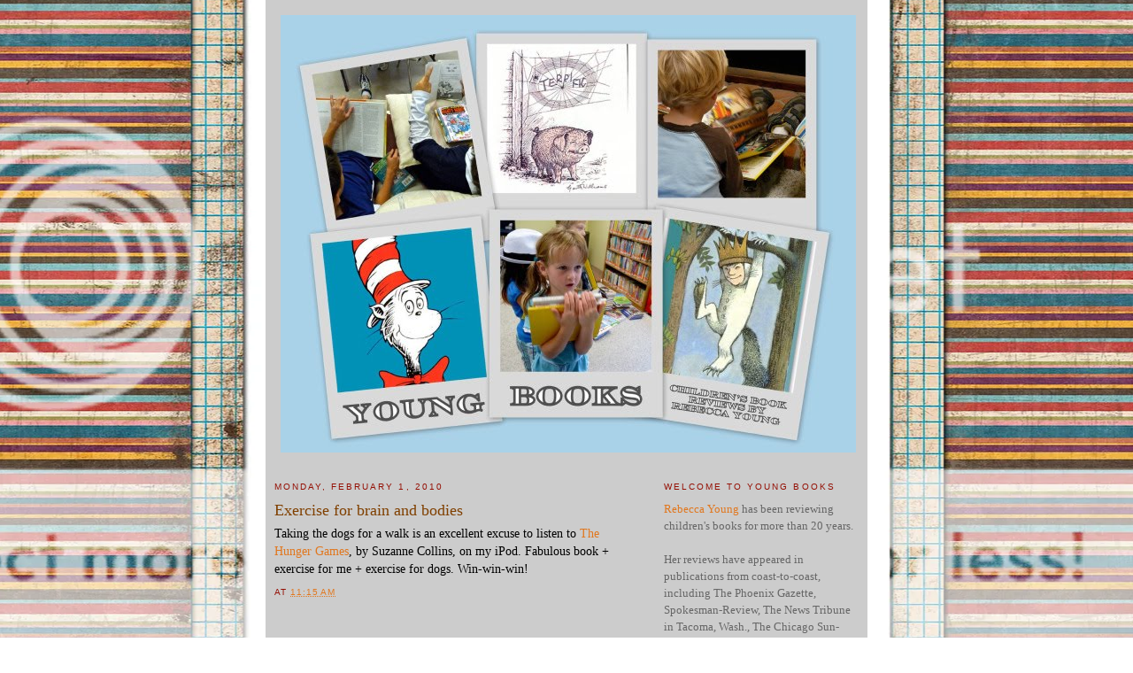

--- FILE ---
content_type: text/html; charset=UTF-8
request_url: http://www.rebeccayoungbooks.net/2010/02/exercise-for-brain-and-bodies.html?showComment=1266179510434
body_size: 11317
content:
<!DOCTYPE html>
<html dir='ltr' xmlns='http://www.w3.org/1999/xhtml' xmlns:b='http://www.google.com/2005/gml/b' xmlns:data='http://www.google.com/2005/gml/data' xmlns:expr='http://www.google.com/2005/gml/expr'>
<head>
<link href='https://www.blogger.com/static/v1/widgets/2944754296-widget_css_bundle.css' rel='stylesheet' type='text/css'/>
<base target='_blank'/>
<meta content='text/html; charset=UTF-8' http-equiv='Content-Type'/>
<meta content='blogger' name='generator'/>
<link href='http://www.rebeccayoungbooks.net/favicon.ico' rel='icon' type='image/x-icon'/>
<link href='http://www.rebeccayoungbooks.net/2010/02/exercise-for-brain-and-bodies.html' rel='canonical'/>
<link rel="alternate" type="application/atom+xml" title="Young Books - Atom" href="http://www.rebeccayoungbooks.net/feeds/posts/default" />
<link rel="alternate" type="application/rss+xml" title="Young Books - RSS" href="http://www.rebeccayoungbooks.net/feeds/posts/default?alt=rss" />
<link rel="service.post" type="application/atom+xml" title="Young Books - Atom" href="https://www.blogger.com/feeds/779033040302421985/posts/default" />

<link rel="alternate" type="application/atom+xml" title="Young Books - Atom" href="http://www.rebeccayoungbooks.net/feeds/5674916099318841192/comments/default" />
<!--Can't find substitution for tag [blog.ieCssRetrofitLinks]-->
<link href='http://www.assoc-amazon.com/e/ir?t=yooboo-20&l=btl&camp=213689&creative=392969&o=1&a=0439023483' rel='image_src'/>
<meta content='http://www.rebeccayoungbooks.net/2010/02/exercise-for-brain-and-bodies.html' property='og:url'/>
<meta content='Exercise for brain and bodies' property='og:title'/>
<meta content='Taking the dogs for a walk is an excellent excuse to listen to The Hunger Games , by Suzanne Collins, on my iPod. Fabulous book + exercise f...' property='og:description'/>
<meta content='https://lh3.googleusercontent.com/blogger_img_proxy/AEn0k_tSaTntZPku5TRDpybAE7SpaekeIePuAB6YNmGlFTglBnElq7gF3IXjM7f3tZfi6n131xZCpWV03SPaq69WjE-YqPMHPP_psxqurgVm9alSd8VTS2j9xYYEtUSQY0HO3DsTH7a0r6xQUDUPsv4sQx-yLfB0Vd_1f7Qf0UkORkEMf6-x=w1200-h630-p-k-no-nu' property='og:image'/>
<title>Young Books: Exercise for brain and bodies</title>
<link href='https://blogger.googleusercontent.com/img/b/R29vZ2xl/AVvXsEiRPXy-p19rbe6W2xinUm2Rcnt7OgZ8ax_wt08N9-bizwYAG_MpRRvPB0WVnIR0MFKC54ftCkXsv8UmCwLrN45XodUzU0aTMLVCyTvyQLhyXDMicPNUK9eNPRasa8scFNgyLsDOfe2sOHc/s400/favi.jpg' rel='shortcut icon' type='image/vnd.microsoft.icon'/>
<style id='page-skin-1' type='text/css'><!--
/*
-----------------------------------------------
Blogger Template Style
Name:     Minima
Date:     26 Feb 2004
Updated by: Blogger Team
----------------------------------------------- */
/* Variable definitions
====================
<Variable name="bgcolor" description="Page Background Color"
type="color" default="#fff">
<Variable name="textcolor" description="Text Color"
type="color" default="#333">
<Variable name="linkcolor" description="Link Color"
type="color" default="#58a">
<Variable name="pagetitlecolor" description="Blog Title Color"
type="color" default="#666">
<Variable name="descriptioncolor" description="Blog Description Color"
type="color" default="#999">
<Variable name="titlecolor" description="Post Title Color"
type="color" default="#c60">
<Variable name="bordercolor" description="Border Color"
type="color" default="#ccc">
<Variable name="sidebarcolor" description="Sidebar Title Color"
type="color" default="#999">
<Variable name="sidebartextcolor" description="Sidebar Text Color"
type="color" default="#666">
<Variable name="visitedlinkcolor" description="Visited Link Color"
type="color" default="#999">
<Variable name="bodyfont" description="Text Font"
type="font" default="normal normal 100% Georgia, Serif">
<Variable name="headerfont" description="Sidebar Title Font"
type="font"
default="normal normal 78% 'Trebuchet MS',Trebuchet,Arial,Verdana,Sans-serif">
<Variable name="pagetitlefont" description="Blog Title Font"
type="font"
default="normal normal 200% Georgia, Serif">
<Variable name="descriptionfont" description="Blog Description Font"
type="font"
default="normal normal 78% 'Trebuchet MS', Trebuchet, Arial, Verdana, Sans-serif">
<Variable name="postfooterfont" description="Post Footer Font"
type="font"
default="normal normal 78% 'Trebuchet MS', Trebuchet, Arial, Verdana, Sans-serif">
<Variable name="startSide" description="Side where text starts in blog language"
type="automatic" default="left">
<Variable name="endSide" description="Side where text ends in blog language"
type="automatic" default="right">
*/
/* Use this with templates/template-twocol.html */
body {
background:
#ffffff;
background-image:url(http://i260.photobucket.com/albums/ii40/Mikelle_05/FeelinRusty.jpg);background-position: center; background-repeat:no-repeat; background-attachment: fixed;
margin:0;
color:#000000;
font:x-small Georgia Serif;
font-size/* */:/**/small;
font-size: /**/small;
text-align: center;
}
a:link {
color:#e1771e;
text-decoration:none;
}
a:visited {
color:#66B5FF;
text-decoration:none;
}
a:hover {
color:#804000;
text-decoration:underline;
}
a img {
border-width:0;
}
/* Header
-----------------------------------------------
*/
#header-wrapper {
width:660px;
margin:0 auto 10px;
border:1px solid #cccccc;
}
#header-inner {
background-position: center;
margin-left: auto;
margin-right: auto;
}
#header {
margin: 5px;
border: 1px solid #cccccc;
text-align: center;
color:#666666;
}
#header h1 {
margin:5px 5px 0;
padding:15px 20px .25em;
line-height:1.2em;
text-transform:uppercase;
letter-spacing:.2em;
font: normal normal 200% Georgia, Serif;
}
#header a {
color:#666666;
text-decoration:none;
}
#header a:hover {
color:#666666;
}
#header .description {
margin:0 5px 5px;
padding:0 20px 15px;
max-width:700px;
text-transform:uppercase;
letter-spacing:.2em;
line-height: 1.4em;
font: normal normal 78% 'Trebuchet MS', Trebuchet, Arial, Verdana, Sans-serif;
color: #ffffff;
}
#header img {
margin-left: auto;
margin-right: auto;
}
/* Outer-Wrapper
----------------------------------------------- */
#outer-wrapper {
width: 660px;
margin:0 auto;
padding:10px;
text-align:left;
font: normal normal 100% Georgia, Serif;
background-color: #cccccc;
}
#main-wrapper {
width: 410px;
float: left;
word-wrap: break-word; /* fix for long text breaking sidebar float in IE */
overflow: hidden;     /* fix for long non-text content breaking IE sidebar float */
}
#sidebar-wrapper {
width: 220px;
float: right;
word-wrap: break-word; /* fix for long text breaking sidebar float in IE */
overflow: hidden;      /* fix for long non-text content breaking IE sidebar float */
}
/* Headings
----------------------------------------------- */
h2 {
margin:1.5em 0 .75em;
font:normal normal 78% 'Trebuchet MS',Trebuchet,Arial,Verdana,Sans-serif;
line-height: 1.4em;
text-transform:uppercase;
letter-spacing:.2em;
color:#940f04;
}
/* Posts
-----------------------------------------------
*/
h2.date-header {
margin:1.5em 0 .5em;
}
.post {
margin:.5em 0 1.5em;
border-bottom:1px dotted #cccccc;
padding-bottom:1.5em;
}
.post h3 {
margin:.25em 0 0;
padding:0 0 4px;
font-size:140%;
font-weight:normal;
line-height:1.4em;
color:#804000;
}
.post h3 a, .post h3 a:visited, .post h3 strong {
display:block;
text-decoration:none;
color:#804000;
font-weight:normal;
}
.post h3 strong, .post h3 a:hover {
color:#000000;
}
.post-body {
margin:0 0 .75em;
line-height:1.6em;
}
.post-body blockquote {
line-height:1.3em;
}
.post-footer {
margin: .75em 0;
color:#940f04;
text-transform:uppercase;
letter-spacing:.1em;
font: normal normal 78% 'Trebuchet MS', Trebuchet, Arial, Verdana, Sans-serif;
line-height: 1.4em;
}
.comment-link {
margin-left:.6em;
}
.post img {
padding:4px;
border:1px solid #cccccc;
}
.post blockquote {
margin:1em 20px;
}
.post blockquote p {
margin:.75em 0;
}
/* Comments
----------------------------------------------- */
#comments h4 {
margin:1em 0;
font-weight: bold;
line-height: 1.4em;
text-transform:uppercase;
letter-spacing:.2em;
color: #940f04;
}
#comments-block {
margin:1em 0 1.5em;
line-height:1.6em;
}
#comments-block .comment-author {
margin:.5em 0;
}
#comments-block .comment-body {
margin:.25em 0 0;
}
#comments-block .comment-footer {
margin:-.25em 0 2em;
line-height: 1.4em;
text-transform:uppercase;
letter-spacing:.1em;
}
#comments-block .comment-body p {
margin:0 0 .75em;
}
.deleted-comment {
font-style:italic;
color:gray;
}
#blog-pager-newer-link {
float: left;
}
#blog-pager-older-link {
float: right;
}
#blog-pager {
text-align: center;
}
.feed-links {
clear: both;
line-height: 2.5em;
}
/* Sidebar Content
----------------------------------------------- */
.sidebar {
color: #666666;
line-height: 1.5em;
}
.sidebar ul {
list-style:none;
margin:0 0 0;
padding:0 0 0;
}
.sidebar li {
margin:0;
padding-top:0;
padding-right:0;
padding-bottom:.25em;
padding-left:15px;
text-indent:-15px;
line-height:1.5em;
}
.sidebar .widget, .main .widget {
border-bottom:1px dotted #cccccc;
margin:0 0 1.5em;
padding:0 0 1.5em;
}
.main .Blog {
border-bottom-width: 0;
}
/* Profile
----------------------------------------------- */
.profile-img {
float: left;
margin-top: 0;
margin-right: 5px;
margin-bottom: 5px;
margin-left: 0;
padding: 4px;
border: 1px solid #cccccc;
}
.profile-data {
margin:0;
text-transform:uppercase;
letter-spacing:.1em;
font: normal normal 78% 'Trebuchet MS', Trebuchet, Arial, Verdana, Sans-serif;
color: #940f04;
font-weight: bold;
line-height: 1.6em;
}
.profile-datablock {
margin:.5em 0 .5em;
}
.profile-textblock {
margin: 0.5em 0;
line-height: 1.6em;
}
.profile-link {
font: normal normal 78% 'Trebuchet MS', Trebuchet, Arial, Verdana, Sans-serif;
text-transform: uppercase;
letter-spacing: .1em;
}
/* Footer
----------------------------------------------- */
#footer {
width:660px;
clear:both;
margin:0 auto;
padding-top:15px;
line-height: 1.6em;
text-transform:uppercase;
letter-spacing:.1em;
text-align: center;
}
#navbar { display: none; }

--></style>
<link href='https://www.blogger.com/dyn-css/authorization.css?targetBlogID=779033040302421985&amp;zx=202c0fbd-098c-498d-871c-26054cc7e249' media='none' onload='if(media!=&#39;all&#39;)media=&#39;all&#39;' rel='stylesheet'/><noscript><link href='https://www.blogger.com/dyn-css/authorization.css?targetBlogID=779033040302421985&amp;zx=202c0fbd-098c-498d-871c-26054cc7e249' rel='stylesheet'/></noscript>
<meta name='google-adsense-platform-account' content='ca-host-pub-1556223355139109'/>
<meta name='google-adsense-platform-domain' content='blogspot.com'/>

</head>
<body>
<div class='navbar section' id='navbar'><div class='widget Navbar' data-version='1' id='Navbar1'><script type="text/javascript">
    function setAttributeOnload(object, attribute, val) {
      if(window.addEventListener) {
        window.addEventListener('load',
          function(){ object[attribute] = val; }, false);
      } else {
        window.attachEvent('onload', function(){ object[attribute] = val; });
      }
    }
  </script>
<div id="navbar-iframe-container"></div>
<script type="text/javascript" src="https://apis.google.com/js/platform.js"></script>
<script type="text/javascript">
      gapi.load("gapi.iframes:gapi.iframes.style.bubble", function() {
        if (gapi.iframes && gapi.iframes.getContext) {
          gapi.iframes.getContext().openChild({
              url: 'https://www.blogger.com/navbar/779033040302421985?po\x3d5674916099318841192\x26origin\x3dhttp://www.rebeccayoungbooks.net',
              where: document.getElementById("navbar-iframe-container"),
              id: "navbar-iframe"
          });
        }
      });
    </script><script type="text/javascript">
(function() {
var script = document.createElement('script');
script.type = 'text/javascript';
script.src = '//pagead2.googlesyndication.com/pagead/js/google_top_exp.js';
var head = document.getElementsByTagName('head')[0];
if (head) {
head.appendChild(script);
}})();
</script>
</div></div>
<div id='outer-wrapper'><div id='wrap2'>
<!-- skip links for text browsers -->
<span id='skiplinks' style='display:none;'>
<a href='#main'>skip to main </a> |
      <a href='#sidebar'>skip to sidebar</a>
</span>
<div id='header-wrapper'>
<div class='header section' id='header'><div class='widget Header' data-version='1' id='Header1'>
<div id='header-inner'>
<a href='http://www.rebeccayoungbooks.net/' style='display: block'>
<img alt='Young Books' height='494px; ' id='Header1_headerimg' src='https://blogger.googleusercontent.com/img/b/R29vZ2xl/AVvXsEijEtSTlanQDd6-_AQFOW39SzbCXNUp5kR6Jf2ANSaqzlZH5MaS8ySo-J0QoZUF8jCo2FneQABEmUnJt3O9XAUJPGSPZH2yxo4ok1wT9pjcLp_12CUuDYnTD856C5Lg2DURT3uCM9_Fba8/s1600-r/YoungBooks1.13.jpg' style='display: block' width='650px; '/>
</a>
</div>
</div></div>
</div>
<div id='content-wrapper'>
<div id='crosscol-wrapper' style='text-align:center'>
<div class='crosscol no-items section' id='crosscol'></div>
</div>
<div id='main-wrapper'>
<div class='main section' id='main'><div class='widget Blog' data-version='1' id='Blog1'>
<div class='blog-posts hfeed'>

          <div class="date-outer">
        
<h2 class='date-header'><span>Monday, February 1, 2010</span></h2>

          <div class="date-posts">
        
<div class='post-outer'>
<div class='post hentry uncustomized-post-template'>
<a name='5674916099318841192'></a>
<h3 class='post-title entry-title'>
<a href='http://www.rebeccayoungbooks.net/2010/02/exercise-for-brain-and-bodies.html'>Exercise for brain and bodies</a>
</h3>
<div class='post-header-line-1'></div>
<div class='post-body entry-content'>
<span class="Apple-style-span" style="font-size: 14px; line-height: 15px; white-space: pre-wrap;"><span class="Apple-style-span" style="font-family: Times, 'Times New Roman', serif;">Taking the dogs for a walk is an excellent excuse to listen to </span><a href="http://www.amazon.com/Hunger-Games-Suzanne-Collins/dp/0439023483?ie=UTF8&amp;tag=yooboo-20&amp;link_code=btl&amp;camp=213689&amp;creative=392969" target="_blank"><span class="Apple-style-span" style="font-family: Times, 'Times New Roman', serif;">The Hunger Games</span></a><span class="Apple-style-span" style="font-family: Times, 'Times New Roman', serif;"><img alt="" border="0" height="1" src="http://www.assoc-amazon.com/e/ir?t=yooboo-20&amp;l=btl&amp;camp=213689&amp;creative=392969&amp;o=1&amp;a=0439023483" style="border: none !important; margin: 0px !important; padding: 0px !important;" width="1" />, by Suzanne Collins, on my iPod. Fabulous book + exercise for me + exercise for dogs. Win-win-win!</span></span>
<div style='clear: both;'></div>
</div>
<div class='post-footer'>
<div class='post-footer-line post-footer-line-1'>
<span class='post-timestamp'>
at
<a class='timestamp-link' href='http://www.rebeccayoungbooks.net/2010/02/exercise-for-brain-and-bodies.html' rel='bookmark' title='permanent link'><abbr class='published' title='2010-02-01T11:15:00-08:00'>11:15&#8239;AM</abbr></a>
</span>
<span class='reaction-buttons'>
</span>
<span class='star-ratings'>
</span>
<span class='post-comment-link'>
</span>
<span class='post-backlinks post-comment-link'>
</span>
<span class='post-icons'>
<span class='item-control blog-admin pid-1169542303'>
<a href='https://www.blogger.com/post-edit.g?blogID=779033040302421985&postID=5674916099318841192&from=pencil' title='Edit Post'>
<img alt='' class='icon-action' height='18' src='https://resources.blogblog.com/img/icon18_edit_allbkg.gif' width='18'/>
</a>
</span>
</span>
</div>
<div class='post-footer-line post-footer-line-2'>
<span class='post-labels'>
</span>
</div>
<div class='post-footer-line post-footer-line-3'>
<span class='post-location'>
</span>
</div>
</div>
</div>
<div class='comments' id='comments'>
<a name='comments'></a>
<h4>2 comments:</h4>
<div id='Blog1_comments-block-wrapper'>
<dl class='avatar-comment-indent' id='comments-block'>
<dt class='comment-author ' id='c2726848979515833785'>
<a name='c2726848979515833785'></a>
<div class="avatar-image-container vcard"><span dir="ltr"><a href="https://www.blogger.com/profile/17832142867243126497" target="" rel="nofollow" onclick="" class="avatar-hovercard" id="av-2726848979515833785-17832142867243126497"><img src="https://resources.blogblog.com/img/blank.gif" width="35" height="35" class="delayLoad" style="display: none;" longdesc="//3.bp.blogspot.com/_0gG80ZYpjIs/Sat4Cu3f1nI/AAAAAAAAABg/W2BjQuhIaHc/S45-s35/791105_e69b7f0857_m.jpg" alt="" title="Dana">

<noscript><img src="//3.bp.blogspot.com/_0gG80ZYpjIs/Sat4Cu3f1nI/AAAAAAAAABg/W2BjQuhIaHc/S45-s35/791105_e69b7f0857_m.jpg" width="35" height="35" class="photo" alt=""></noscript></a></span></div>
<a href='https://www.blogger.com/profile/17832142867243126497' rel='nofollow'>Dana</a>
said...
</dt>
<dd class='comment-body' id='Blog1_cmt-2726848979515833785'>
<p>
You may find your walks getting longer and longer as you get into <i>Hunger Games</i>...I listened to the audio book while driving across four states and seriously considered just cruising around until I finished because I reached my destination too soon!
</p>
</dd>
<dd class='comment-footer'>
<span class='comment-timestamp'>
<a href='http://www.rebeccayoungbooks.net/2010/02/exercise-for-brain-and-bodies.html?showComment=1266070391541#c2726848979515833785' title='comment permalink'>
February 13, 2010 at 6:13&#8239;AM
</a>
<span class='item-control blog-admin pid-183805730'>
<a class='comment-delete' href='https://www.blogger.com/comment/delete/779033040302421985/2726848979515833785' title='Delete Comment'>
<img src='https://resources.blogblog.com/img/icon_delete13.gif'/>
</a>
</span>
</span>
</dd>
<dt class='comment-author ' id='c7072106848452760244'>
<a name='c7072106848452760244'></a>
<div class="avatar-image-container avatar-stock"><span dir="ltr"><a href="http://rebeccayoungbooks.blogspot.com" target="" rel="nofollow" onclick=""><img src="//resources.blogblog.com/img/blank.gif" width="35" height="35" alt="" title="Rebecca Young">

</a></span></div>
<a href='http://rebeccayoungbooks.blogspot.com' rel='nofollow'>Rebecca Young</a>
said...
</dt>
<dd class='comment-body' id='Blog1_cmt-7072106848452760244'>
<p>
Yes, well now I&#39;ve finished both audiobooks and am frustrated to have to wait until August for the third. The second ends on a major cliffhanger. I haven&#39;t been so caught up in a plot, children&#39;s or adult&#39;s, for awhile.<br /><br />The audiobooks are quite good, by the way. Not all audiobook readers are created equal. Carolyn Carolyn McCormick does a terrific job keeping pace with the excitement and emotion of Suzanne Collins&#39; story.
</p>
</dd>
<dd class='comment-footer'>
<span class='comment-timestamp'>
<a href='http://www.rebeccayoungbooks.net/2010/02/exercise-for-brain-and-bodies.html?showComment=1266179510434#c7072106848452760244' title='comment permalink'>
February 14, 2010 at 12:31&#8239;PM
</a>
<span class='item-control blog-admin pid-1231972719'>
<a class='comment-delete' href='https://www.blogger.com/comment/delete/779033040302421985/7072106848452760244' title='Delete Comment'>
<img src='https://resources.blogblog.com/img/icon_delete13.gif'/>
</a>
</span>
</span>
</dd>
</dl>
</div>
<p class='comment-footer'>
<a href='https://www.blogger.com/comment/fullpage/post/779033040302421985/5674916099318841192' onclick='javascript:window.open(this.href, "bloggerPopup", "toolbar=0,location=0,statusbar=1,menubar=0,scrollbars=yes,width=640,height=500"); return false;'>Post a Comment</a>
</p>
</div>
</div>

        </div></div>
      
</div>
<div class='blog-pager' id='blog-pager'>
<span id='blog-pager-newer-link'>
<a class='blog-pager-newer-link' href='http://www.rebeccayoungbooks.net/2010/02/for-black-history-month.html' id='Blog1_blog-pager-newer-link' title='Newer Post'>Newer Post</a>
</span>
<span id='blog-pager-older-link'>
<a class='blog-pager-older-link' href='http://www.rebeccayoungbooks.net/2010/01/storm-in-barn-by-matt-phelan-candlewick.html' id='Blog1_blog-pager-older-link' title='Older Post'>Older Post</a>
</span>
<a class='home-link' href='http://www.rebeccayoungbooks.net/'>Home</a>
</div>
<div class='clear'></div>
<div class='post-feeds'>
<div class='feed-links'>
Subscribe to:
<a class='feed-link' href='http://www.rebeccayoungbooks.net/feeds/5674916099318841192/comments/default' target='_blank' type='application/atom+xml'>Post Comments (Atom)</a>
</div>
</div>
</div></div>
</div>
<div id='sidebar-wrapper'>
<div class='sidebar section' id='sidebar'><div class='widget Text' data-version='1' id='Text2'>
<h2 class='title'>Welcome to Young Books</h2>
<div class='widget-content'>
<a href="mailto:youngbooks@comcast.net">Rebecca Young</a> has been reviewing children's books for more than 20 years.<br/><br/>Her reviews have appeared in publications from coast-to-coast, including The Phoenix Gazette, Spokesman-Review, The News Tribune in Tacoma, Wash., The Chicago Sun-Times, The Pittsburgh Post-Gazette, The Sacramento Bee and The Kansas City Star.<br/><br/>Rebecca also works as a school librarian at Seabury School, reading, recommending, discussing and de-griming books every week.<br/><br/>Stay tuned for book news and book recommendations for children of all ages.
</div>
<div class='clear'></div>
</div><div class='widget LinkList' data-version='1' id='LinkList1'>
<h2>Links I Like</h2>
<div class='widget-content'>
<ul>
<li><a href='http://www.boysread.org/'>Boys Read</a></li>
<li><a href='http://www.elizabethpartridge.com/'>Elizabeth Partridge</a></li>
<li><a href='http://www.guysread.com/'>Guys read</a></li>
<li><a href='http://www.kevinhenkes.com/'>Kevin Henkes</a></li>
<li><a href='http://topics.nytimes.com/topics/reference/timestopics/subjects/c/childrens_books/index.html?ref=books'>Kid's books in the New York Times</a></li>
<li><a href='http://www.mowillems.com/'>Mo Willems</a></li>
<li><a href='http://www.hbook.com/newsletter/index.html'>Notes from the Horn Book</a></li>
<li><a href='http://readergirlz.com/issue.html'>Readergirlz</a></li>
<li><a href='http://www.schoollibraryjournal.com/'>School Library Journal</a></li>
</ul>
<div class='clear'></div>
</div>
</div><div class='widget BlogArchive' data-version='1' id='BlogArchive1'>
<h2>Past Reviews</h2>
<div class='widget-content'>
<div id='ArchiveList'>
<div id='BlogArchive1_ArchiveList'>
<select id='BlogArchive1_ArchiveMenu'>
<option value=''>Past Reviews</option>
<option value='http://www.rebeccayoungbooks.net/2013/07/'>July (1)</option>
<option value='http://www.rebeccayoungbooks.net/2012/04/'>April (1)</option>
<option value='http://www.rebeccayoungbooks.net/2012/01/'>January (2)</option>
<option value='http://www.rebeccayoungbooks.net/2011/12/'>December (2)</option>
<option value='http://www.rebeccayoungbooks.net/2011/10/'>October (1)</option>
<option value='http://www.rebeccayoungbooks.net/2011/09/'>September (1)</option>
<option value='http://www.rebeccayoungbooks.net/2011/05/'>May (1)</option>
<option value='http://www.rebeccayoungbooks.net/2011/03/'>March (1)</option>
<option value='http://www.rebeccayoungbooks.net/2011/02/'>February (2)</option>
<option value='http://www.rebeccayoungbooks.net/2010/12/'>December (1)</option>
<option value='http://www.rebeccayoungbooks.net/2010/11/'>November (2)</option>
<option value='http://www.rebeccayoungbooks.net/2010/10/'>October (1)</option>
<option value='http://www.rebeccayoungbooks.net/2010/09/'>September (2)</option>
<option value='http://www.rebeccayoungbooks.net/2010/08/'>August (1)</option>
<option value='http://www.rebeccayoungbooks.net/2010/07/'>July (1)</option>
<option value='http://www.rebeccayoungbooks.net/2010/06/'>June (3)</option>
<option value='http://www.rebeccayoungbooks.net/2010/05/'>May (4)</option>
<option value='http://www.rebeccayoungbooks.net/2010/04/'>April (7)</option>
<option value='http://www.rebeccayoungbooks.net/2010/03/'>March (9)</option>
<option value='http://www.rebeccayoungbooks.net/2010/02/'>February (6)</option>
<option value='http://www.rebeccayoungbooks.net/2010/01/'>January (7)</option>
<option value='http://www.rebeccayoungbooks.net/2009/08/'>August (1)</option>
<option value='http://www.rebeccayoungbooks.net/2006/09/'>September (1)</option>
<option value='http://www.rebeccayoungbooks.net/2005/11/'>November (1)</option>
<option value='http://www.rebeccayoungbooks.net/2005/02/'>February (1)</option>
<option value='http://www.rebeccayoungbooks.net/2004/11/'>November (1)</option>
<option value='http://www.rebeccayoungbooks.net/2001/05/'>May (1)</option>
</select>
</div>
</div>
<div class='clear'></div>
</div>
</div><div class='widget LinkList' data-version='1' id='LinkList2'>
<h2>Recent News Tribune reviews</h2>
<div class='widget-content'>
<ul>
<li><a href='http://www.thenewstribune.com/soundlife/youth/story/888305.html'>Brimming with life</a></li>
<li><a href='http://www.thenewstribune.com/soundlife/story/975745.html'>Wordless wonder</a></li>
<li><a href='http://www.thenewstribune.com/soundlife/youth/story/1003032.html'>Miracle in the midst of war</a></li>
<li><a href='http://www.thenewstribune.com/soundlife/youth/story/1009467.html'>Can-do kids</a></li>
<li><a href='http://www.thenewstribune.com/soundlife/youth/story/1016472.html'>Color through the year</a></li>
<li><a href='http://www.thenewstribune.com/soundlife/story/1025042.html'>A folktale charmingly retold</a></li>
</ul>
<div class='clear'></div>
</div>
</div><div class='widget TextList' data-version='1' id='TextList1'>
<h2>Reviews by age and subject</h2>
<div class='widget-content'>
<ul>
<li><a href="http://rebeccayoungbooks.blogspot.com/search/label/preschool" target="_new">Preschool</a></li>
<li><a href="http://rebeccayoungbooks.blogspot.com/search/label/beginning%20readers" target="_new">Beginning Readers</a></li>
<li><a href="http://rebeccayoungbooks.blogspot.com/search/label/Ages%208-12" target="_new">Ages 8-12</a></li>
<li><a href="http://rebeccayoungbooks.blogspot.com/search/label/middle%20school" target="_new">Middle School</a></li>
<li><a href="http://rebeccayoungbooks.blogspot.com/search/label/high%20school" target="_new">High School</a></li>
<li><a href="http://rebeccayoungbooks.blogspot.com/search/label/awards" target="_new">Awards</a></li>
<li><a href="http://rebeccayoungbooks.blogspot.com/search/label/biography" target="_new">Biography</a></li>
<li><a href="http://rebeccayoungbooks.blogspot.com/search/label/graphic%20novels" target="_new">Graphic Novels</a></li>
<li><a href="http://rebeccayoungbooks.blogspot.com/search/label/historical%20fiction" target="_new">Historical Fiction</a></li>
<li><a href="http://rebeccayoungbooks.blogspot.com/search/label/nonfiction" target="_new">Nonfiction</a></li>
</ul>
<div class='clear'></div>
</div>
</div><div class='widget Image' data-version='1' id='Image1'>
<div class='widget-content'>
<a href='http://rebeccayoungbooks.blogspot.com'>
<img alt='' height='192' id='Image1_img' src='https://blogger.googleusercontent.com/img/b/R29vZ2xl/AVvXsEj4QC9E0qNRBkUhaIsf6tBpdlAVPZVlRbLpUzMCi_UG8m29tqBpvvodIowSBfP5X9aXdfEwlWW60IzX7akwjdMOl5LF7eGuCtZVWWTlIutJkmcSW7Db5zvs-6TRrzCAb1e5arfStcadBIs/s220/ridinglogo.jpg' width='150'/>
</a>
<br/>
</div>
<div class='clear'></div>
</div><div class='widget HTML' data-version='1' id='HTML1'>
<h2 class='title'>Facebook</h2>
<div class='widget-content'>
<!-- Facebook Badge START --><a style="font-family: &quot;lucida grande&quot;,tahoma,verdana,arial,sans-serif; font-size: 11px; font-variant: normal; font-style: normal; font-weight: normal; color: #3B5998; text-decoration: none;" href="http://www.facebook.com/pages/Young-Books/278270326250" target="_TOP" title="Young Books">Young Books</a><br/><a href="http://www.facebook.com/pages/Young-Books/278270326250" target="_TOP" title="Young Books"><img width="" style="border: 0px;" src="http://badge.facebook.com/badge/278270326250.2999.1721604904.png" height=""/></a><br/><a style="font-family: &quot;lucida grande&quot;,tahoma,verdana,arial,sans-serif; font-size: 11px; font-variant: normal; font-style: normal; font-weight: normal; color: #3B5998; text-decoration: none;" href="http://www.facebook.com/business/dashboard/" target="_TOP" title="Make your own badge!">Promote Your Page Too</a><!-- Facebook Badge END -->
</div>
<div class='clear'></div>
</div><div class='widget HTML' data-version='1' id='HTML3'>
<div class='widget-content'>
<div id="fb-root"></div>
<script>(function(d, s, id) {
  var js, fjs = d.getElementsByTagName(s)[0];
  if (d.getElementById(id)) return;
  js = d.createElement(s); js.id = id;
  js.src = "//connect.facebook.net/en_US/all.js#xfbml=1";
  fjs.parentNode.insertBefore(js, fjs);
}(document, 'script', 'facebook-jssdk'));</script>

<div class="fb-like" data-href="http://www.rebeccayoungbooks.com/" data-send="true" data-width="450" data-show-faces="true" data-font="verdana"></div>
</div>
<div class='clear'></div>
</div><div class='widget HTML' data-version='1' id='HTML2'>
<h2 class='title'>Counter</h2>
<div class='widget-content'>
<!-- Start of StatCounter Code -->
<script type="text/javascript">
var sc_project=5474805; 
var sc_invisible=0; 
var sc_partition=60; 
var sc_click_stat=1; 
var sc_security="88054d3a"; 
</script>

<script src="http://www.statcounter.com/counter/counter_xhtml.js" type="text/javascript"></script><noscript><div class="statcounter"><a class="statcounter" href="http://www.statcounter.com/blogger/" title="blogger hit counter"><img alt="blogger hit counter" src="http://c.statcounter.com/5474805/0/88054d3a/0/" class="statcounter"/></a></div></noscript>
<!-- End of StatCounter Code -->
</div>
<div class='clear'></div>
</div><div class='widget Text' data-version='1' id='Text4'>
<div class='widget-content'>
Web design by <a href="mailto:halleyrebecca@gmail.com">HRG</a>.<br/>
</div>
<div class='clear'></div>
</div><div class='widget Image' data-version='1' id='Image2'>
<div class='widget-content'>
<a href='http://rebeccayoungbooks.blogspot.com'>
<img alt='' height='145' id='Image2_img' src='https://blogger.googleusercontent.com/img/b/R29vZ2xl/AVvXsEh-oIFAGottzGZpvl9ZYzMs6Krw-vuyrKJk7YJXOfCb5_g_eUQECwKi3neZmeTF1kniZlwRvehjKMYeyf3fmSf7OAvgDso_I8kcAnj8cuXy77AEZBL1YhN4J70PCdA-SR-_tb16tLY8x94/s220/antslogo.jpg' width='150'/>
</a>
<br/>
</div>
<div class='clear'></div>
</div><div class='widget HTML' data-version='1' id='HTML4'>
<div class='widget-content'>
<script charset="utf-8" src="http://ws.amazon.com/widgets/q?ServiceVersion=20070822&MarketPlace=US&ID=V20070822/US/youboo-20/8002/b26775ce-8d5a-4644-a8e1-cdf2cf4202d5" type="text/javascript"> </script> <noscript><a href="http://ws.amazon.com/widgets/q?ServiceVersion=20070822&MarketPlace=US&ID=V20070822%2FUS%2Fyouboo-20%2F8002%2Fb26775ce-8d5a-4644-a8e1-cdf2cf4202d5&Operation=NoScript">Amazon.com Widgets</a></noscript>
</div>
<div class='clear'></div>
</div><div class='widget Followers' data-version='1' id='Followers1'>
<h2 class='title'>Followers</h2>
<div class='widget-content'>
<div id='Followers1-wrapper'>
<div style='margin-right:2px;'>
<div><script type="text/javascript" src="https://apis.google.com/js/platform.js"></script>
<div id="followers-iframe-container"></div>
<script type="text/javascript">
    window.followersIframe = null;
    function followersIframeOpen(url) {
      gapi.load("gapi.iframes", function() {
        if (gapi.iframes && gapi.iframes.getContext) {
          window.followersIframe = gapi.iframes.getContext().openChild({
            url: url,
            where: document.getElementById("followers-iframe-container"),
            messageHandlersFilter: gapi.iframes.CROSS_ORIGIN_IFRAMES_FILTER,
            messageHandlers: {
              '_ready': function(obj) {
                window.followersIframe.getIframeEl().height = obj.height;
              },
              'reset': function() {
                window.followersIframe.close();
                followersIframeOpen("https://www.blogger.com/followers/frame/779033040302421985?colors\x3dCgt0cmFuc3BhcmVudBILdHJhbnNwYXJlbnQaByM2NjY2NjYiByNlMTc3MWUqByNmZmZmZmYyByM4MDQwMDA6ByM2NjY2NjZCByNlMTc3MWVKByNmZmZmZmZSByNlMTc3MWVaC3RyYW5zcGFyZW50\x26pageSize\x3d21\x26hl\x3den\x26origin\x3dhttp://www.rebeccayoungbooks.net");
              },
              'open': function(url) {
                window.followersIframe.close();
                followersIframeOpen(url);
              }
            }
          });
        }
      });
    }
    followersIframeOpen("https://www.blogger.com/followers/frame/779033040302421985?colors\x3dCgt0cmFuc3BhcmVudBILdHJhbnNwYXJlbnQaByM2NjY2NjYiByNlMTc3MWUqByNmZmZmZmYyByM4MDQwMDA6ByM2NjY2NjZCByNlMTc3MWVKByNmZmZmZmZSByNlMTc3MWVaC3RyYW5zcGFyZW50\x26pageSize\x3d21\x26hl\x3den\x26origin\x3dhttp://www.rebeccayoungbooks.net");
  </script></div>
</div>
</div>
<div class='clear'></div>
</div>
</div></div>
</div>
<!-- spacer for skins that want sidebar and main to be the same height-->
<div class='clear'>&#160;</div>
</div>
<!-- end content-wrapper -->
<div id='footer-wrapper'>
<div class='footer section' id='footer'><div class='widget Text' data-version='1' id='Text1'>
<div class='widget-content'>
<span style="color: rgb(153, 153, 153);">Copyright 2010 Rebecca Young</span><br/>
</div>
<div class='clear'></div>
</div></div>
</div>
</div></div>
<!-- end outer-wrapper -->

<script type="text/javascript" src="https://www.blogger.com/static/v1/widgets/2028843038-widgets.js"></script>
<script type='text/javascript'>
window['__wavt'] = 'AOuZoY4gR3d8lhhOnlhl8ohmTT49Fo3CVw:1770026905834';_WidgetManager._Init('//www.blogger.com/rearrange?blogID\x3d779033040302421985','//www.rebeccayoungbooks.net/2010/02/exercise-for-brain-and-bodies.html','779033040302421985');
_WidgetManager._SetDataContext([{'name': 'blog', 'data': {'blogId': '779033040302421985', 'title': 'Young Books', 'url': 'http://www.rebeccayoungbooks.net/2010/02/exercise-for-brain-and-bodies.html', 'canonicalUrl': 'http://www.rebeccayoungbooks.net/2010/02/exercise-for-brain-and-bodies.html', 'homepageUrl': 'http://www.rebeccayoungbooks.net/', 'searchUrl': 'http://www.rebeccayoungbooks.net/search', 'canonicalHomepageUrl': 'http://www.rebeccayoungbooks.net/', 'blogspotFaviconUrl': 'http://www.rebeccayoungbooks.net/favicon.ico', 'bloggerUrl': 'https://www.blogger.com', 'hasCustomDomain': true, 'httpsEnabled': false, 'enabledCommentProfileImages': true, 'gPlusViewType': 'FILTERED_POSTMOD', 'adultContent': false, 'analyticsAccountNumber': '', 'encoding': 'UTF-8', 'locale': 'en', 'localeUnderscoreDelimited': 'en', 'languageDirection': 'ltr', 'isPrivate': false, 'isMobile': false, 'isMobileRequest': false, 'mobileClass': '', 'isPrivateBlog': false, 'isDynamicViewsAvailable': true, 'feedLinks': '\x3clink rel\x3d\x22alternate\x22 type\x3d\x22application/atom+xml\x22 title\x3d\x22Young Books - Atom\x22 href\x3d\x22http://www.rebeccayoungbooks.net/feeds/posts/default\x22 /\x3e\n\x3clink rel\x3d\x22alternate\x22 type\x3d\x22application/rss+xml\x22 title\x3d\x22Young Books - RSS\x22 href\x3d\x22http://www.rebeccayoungbooks.net/feeds/posts/default?alt\x3drss\x22 /\x3e\n\x3clink rel\x3d\x22service.post\x22 type\x3d\x22application/atom+xml\x22 title\x3d\x22Young Books - Atom\x22 href\x3d\x22https://www.blogger.com/feeds/779033040302421985/posts/default\x22 /\x3e\n\n\x3clink rel\x3d\x22alternate\x22 type\x3d\x22application/atom+xml\x22 title\x3d\x22Young Books - Atom\x22 href\x3d\x22http://www.rebeccayoungbooks.net/feeds/5674916099318841192/comments/default\x22 /\x3e\n', 'meTag': '', 'adsenseHostId': 'ca-host-pub-1556223355139109', 'adsenseHasAds': false, 'adsenseAutoAds': false, 'boqCommentIframeForm': true, 'loginRedirectParam': '', 'isGoogleEverywhereLinkTooltipEnabled': true, 'view': '', 'dynamicViewsCommentsSrc': '//www.blogblog.com/dynamicviews/4224c15c4e7c9321/js/comments.js', 'dynamicViewsScriptSrc': '//www.blogblog.com/dynamicviews/11a96e393c290310', 'plusOneApiSrc': 'https://apis.google.com/js/platform.js', 'disableGComments': true, 'interstitialAccepted': false, 'sharing': {'platforms': [{'name': 'Get link', 'key': 'link', 'shareMessage': 'Get link', 'target': ''}, {'name': 'Facebook', 'key': 'facebook', 'shareMessage': 'Share to Facebook', 'target': 'facebook'}, {'name': 'BlogThis!', 'key': 'blogThis', 'shareMessage': 'BlogThis!', 'target': 'blog'}, {'name': 'X', 'key': 'twitter', 'shareMessage': 'Share to X', 'target': 'twitter'}, {'name': 'Pinterest', 'key': 'pinterest', 'shareMessage': 'Share to Pinterest', 'target': 'pinterest'}, {'name': 'Email', 'key': 'email', 'shareMessage': 'Email', 'target': 'email'}], 'disableGooglePlus': true, 'googlePlusShareButtonWidth': 0, 'googlePlusBootstrap': '\x3cscript type\x3d\x22text/javascript\x22\x3ewindow.___gcfg \x3d {\x27lang\x27: \x27en\x27};\x3c/script\x3e'}, 'hasCustomJumpLinkMessage': false, 'jumpLinkMessage': 'Read more', 'pageType': 'item', 'postId': '5674916099318841192', 'postImageUrl': 'http://www.assoc-amazon.com/e/ir?t\x3dyooboo-20\x26l\x3dbtl\x26camp\x3d213689\x26creative\x3d392969\x26o\x3d1\x26a\x3d0439023483', 'pageName': 'Exercise for brain and bodies', 'pageTitle': 'Young Books: Exercise for brain and bodies'}}, {'name': 'features', 'data': {}}, {'name': 'messages', 'data': {'edit': 'Edit', 'linkCopiedToClipboard': 'Link copied to clipboard!', 'ok': 'Ok', 'postLink': 'Post Link'}}, {'name': 'template', 'data': {'name': 'custom', 'localizedName': 'Custom', 'isResponsive': false, 'isAlternateRendering': false, 'isCustom': true}}, {'name': 'view', 'data': {'classic': {'name': 'classic', 'url': '?view\x3dclassic'}, 'flipcard': {'name': 'flipcard', 'url': '?view\x3dflipcard'}, 'magazine': {'name': 'magazine', 'url': '?view\x3dmagazine'}, 'mosaic': {'name': 'mosaic', 'url': '?view\x3dmosaic'}, 'sidebar': {'name': 'sidebar', 'url': '?view\x3dsidebar'}, 'snapshot': {'name': 'snapshot', 'url': '?view\x3dsnapshot'}, 'timeslide': {'name': 'timeslide', 'url': '?view\x3dtimeslide'}, 'isMobile': false, 'title': 'Exercise for brain and bodies', 'description': 'Taking the dogs for a walk is an excellent excuse to listen to The Hunger Games , by Suzanne Collins, on my iPod. Fabulous book + exercise f...', 'featuredImage': 'https://lh3.googleusercontent.com/blogger_img_proxy/AEn0k_tSaTntZPku5TRDpybAE7SpaekeIePuAB6YNmGlFTglBnElq7gF3IXjM7f3tZfi6n131xZCpWV03SPaq69WjE-YqPMHPP_psxqurgVm9alSd8VTS2j9xYYEtUSQY0HO3DsTH7a0r6xQUDUPsv4sQx-yLfB0Vd_1f7Qf0UkORkEMf6-x', 'url': 'http://www.rebeccayoungbooks.net/2010/02/exercise-for-brain-and-bodies.html', 'type': 'item', 'isSingleItem': true, 'isMultipleItems': false, 'isError': false, 'isPage': false, 'isPost': true, 'isHomepage': false, 'isArchive': false, 'isLabelSearch': false, 'postId': 5674916099318841192}}]);
_WidgetManager._RegisterWidget('_NavbarView', new _WidgetInfo('Navbar1', 'navbar', document.getElementById('Navbar1'), {}, 'displayModeFull'));
_WidgetManager._RegisterWidget('_HeaderView', new _WidgetInfo('Header1', 'header', document.getElementById('Header1'), {}, 'displayModeFull'));
_WidgetManager._RegisterWidget('_BlogView', new _WidgetInfo('Blog1', 'main', document.getElementById('Blog1'), {'cmtInteractionsEnabled': false, 'lightboxEnabled': true, 'lightboxModuleUrl': 'https://www.blogger.com/static/v1/jsbin/3314219954-lbx.js', 'lightboxCssUrl': 'https://www.blogger.com/static/v1/v-css/828616780-lightbox_bundle.css'}, 'displayModeFull'));
_WidgetManager._RegisterWidget('_TextView', new _WidgetInfo('Text2', 'sidebar', document.getElementById('Text2'), {}, 'displayModeFull'));
_WidgetManager._RegisterWidget('_LinkListView', new _WidgetInfo('LinkList1', 'sidebar', document.getElementById('LinkList1'), {}, 'displayModeFull'));
_WidgetManager._RegisterWidget('_BlogArchiveView', new _WidgetInfo('BlogArchive1', 'sidebar', document.getElementById('BlogArchive1'), {'languageDirection': 'ltr', 'loadingMessage': 'Loading\x26hellip;'}, 'displayModeFull'));
_WidgetManager._RegisterWidget('_LinkListView', new _WidgetInfo('LinkList2', 'sidebar', document.getElementById('LinkList2'), {}, 'displayModeFull'));
_WidgetManager._RegisterWidget('_TextListView', new _WidgetInfo('TextList1', 'sidebar', document.getElementById('TextList1'), {}, 'displayModeFull'));
_WidgetManager._RegisterWidget('_ImageView', new _WidgetInfo('Image1', 'sidebar', document.getElementById('Image1'), {'resize': false}, 'displayModeFull'));
_WidgetManager._RegisterWidget('_HTMLView', new _WidgetInfo('HTML1', 'sidebar', document.getElementById('HTML1'), {}, 'displayModeFull'));
_WidgetManager._RegisterWidget('_HTMLView', new _WidgetInfo('HTML3', 'sidebar', document.getElementById('HTML3'), {}, 'displayModeFull'));
_WidgetManager._RegisterWidget('_HTMLView', new _WidgetInfo('HTML2', 'sidebar', document.getElementById('HTML2'), {}, 'displayModeFull'));
_WidgetManager._RegisterWidget('_TextView', new _WidgetInfo('Text4', 'sidebar', document.getElementById('Text4'), {}, 'displayModeFull'));
_WidgetManager._RegisterWidget('_ImageView', new _WidgetInfo('Image2', 'sidebar', document.getElementById('Image2'), {'resize': false}, 'displayModeFull'));
_WidgetManager._RegisterWidget('_HTMLView', new _WidgetInfo('HTML4', 'sidebar', document.getElementById('HTML4'), {}, 'displayModeFull'));
_WidgetManager._RegisterWidget('_FollowersView', new _WidgetInfo('Followers1', 'sidebar', document.getElementById('Followers1'), {}, 'displayModeFull'));
_WidgetManager._RegisterWidget('_TextView', new _WidgetInfo('Text1', 'footer', document.getElementById('Text1'), {}, 'displayModeFull'));
</script>
</body>
</html>